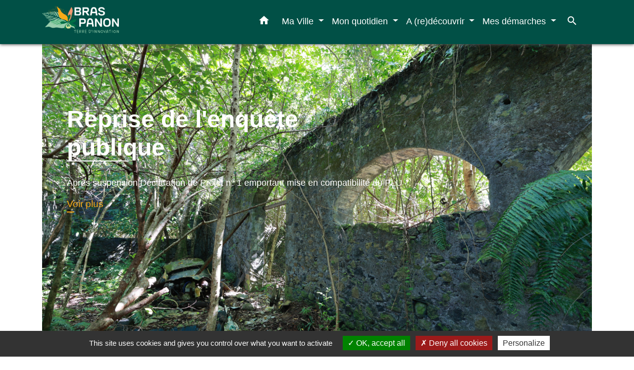

--- FILE ---
content_type: text/html; charset=UTF-8
request_url: https://www.braspanon.re/avis-dappel-a-la-concurrence-location-kioskeco/
body_size: 22592
content:
<!DOCTYPE html>
<html lang="fr" xmlns:ff4j="http://www.w3.org/1999/xhtml" xmlns:esi="http://www.edge-delivery.org/esi/1.0">
    <head>
        <title>
                Ville de Bras-Panon - Bienvenue sur le site officiel de la Mairie de Bras-Panon.        </title>

        <script src="/lib/tarteaucitron/tarteaucitron.js"></script>
        <script>
            var tarteaucitronExpireInDay = true, tarteaucitronForceExpire = 183;

            tarteaucitron.init({
                "privacyUrl": "", /* Privacy policy url */

                "hashtag": "#tarteaucitron", /* Open the panel with this hashtag */
                "cookieName": "tarteaucitron", /* Cookie name */

                "orientation": "bottom", /* Banner position (top - bottom) */

                "showAlertSmall": false, /* Show the small banner on bottom right */
                "cookieslist": true, /* Show the cookie list */

                "showIcon": false, /* Show cookie icon to manage cookies */
                // "iconSrc": "", /* Optionnal: URL or base64 encoded image */
                "iconPosition": "BottomRight", /* Position of the icon between BottomRight, BottomLeft, TopRight and TopLeft */

                "adblocker": false, /* Show a Warning if an adblocker is detected */

                "DenyAllCta": true, /* Show the deny all button */
                "AcceptAllCta": true, /* Show the accept all button when highPrivacy on */
                "highPrivacy": true, /* HIGHLY RECOMMANDED Disable auto consent */

                "handleBrowserDNTRequest": false, /* If Do Not Track == 1, disallow all */

                "removeCredit": false, /* Remove credit link */
                "moreInfoLink": true, /* Show more info link */
                "useExternalCss": false, /* If false, the tarteaucitron.css file will be loaded */

                //"cookieDomain": ".my-multisite-domaine.fr", /* Shared cookie for subdomain website */

                "readmoreLink": "", /* Change the default readmore link pointing to tarteaucitron.io */

                "mandatory": true, /* Show a message about mandatory cookies */

                "listCookieByService": false, /* Show a message about list cookie by service */

            });
        </script>

                    

    <meta name="Description" content="Bienvenue sur le site de Bras-Panon. Retrouvez toutes les informations clés : actualités locales, événements, démarches administratives, services municipaux et vie associative.">
    <meta name="Keywords" content="Bras-Panon ,Bras Panon,Mairie,commune,ville">
    <meta name="viewport" content="width=device-width, initial-scale=1, shrink-to-fit=no">
    <meta charset="UTF-8">
                        <script type="text/javascript">
                tarteaucitron.user.gtagUa = 'G-WH5YNGC6NX';
                tarteaucitron.user.gtagMore = function () { /* add here your optionnal gtag() */
                };
                (tarteaucitron.job = tarteaucitron.job || []).push('gtag');
            </script>
                
        
    





                                                <link rel="apple-touch-icon" href="https://static.neopse.com/thumbs/p/5022/site/86/5d/a9/865da96e498ade8bb226021633ae49b07ab8561b.png?v=v1">
                    <link rel="icon" href="https://static.neopse.com/thumbs/p/5022/site/86/5d/a9/865da96e498ade8bb226021633ae49b07ab8561b.png?v=v1">
                
                <link href="https://fonts.googleapis.com/css?family=Montserrat:400,500,600,700|Material+Icons" rel="stylesheet">

                <link href='/dist/owlcarousel/css/owl.carousel.min.css' rel='stylesheet' type='text/css'>
                <link href='/dist/owlcarousel/css/owl.theme.default.min.css' rel='stylesheet' type='text/css'>
                <link href='/dist/slick/slick.css' rel='stylesheet' type='text/css'>
                <link href='/dist/slick/slick-theme.css' rel='stylesheet' type='text/css'>
                <link href='/dist/scrollbar/jquery.scrollbar.css' rel='stylesheet' type='text/css'>
                <link href='/dist/fullcalendar/fullcalendar.min.css' rel='stylesheet' type='text/css'>
                <link rel="stylesheet"
                      href="https://cdnjs.cloudflare.com/ajax/libs/bootstrap-select/1.13.2/css/bootstrap-select.min.css">
                <link href="/tpl/1/css/style.css" rel="stylesheet" type='text/css'>
                <link rel="stylesheet"
                      href="https://cdnjs.cloudflare.com/ajax/libs/bootstrap-multiselect/0.9.13/css/bootstrap-multiselect.css"/>

                <link href="/lib/splide-4.0.1/css/splide.min.css" rel="stylesheet" type="text/css"/>
                <link href="/lib/splide-4.0.1/css/splide-custom.css" rel="stylesheet" type="text/css"/>
                                    <style class="notranslate" title="customCss" type="text/css"
                           rel="stylesheet">.bg_bloc { background-color: rgba(255,255,255,0) !important; } .table td, .table, .table thead th { border-color: rgba(255,255,255,0) !important; } .bg_bloc .dropdown-toggle, .bg_bloc .dropdown-menu {background-color: rgba(255,255,255,0) !important;border-color: rgba(255,255,255,0) !important;} .fc-unthemed th, .fc-unthemed td, .fc-unthemed thead, .fc-unthemed tbody, .fc-unthemed .fc-divider,  .fc-unthemed .fc-row, .fc-unthemed .fc-content, .fc-unthemed .fc-popover, .fc-unthemed .fc-list-view,  .fc-unthemed .fc-list-heading td{border-color: rgba(255,255,255,0) !important;} .fc-unthemed thead.fc-head, .fc-unthemed .fc-popover .fc-header{ background-color: rgba(255,255,255,0) !important; } .fc-unthemed td.fc-today{background: rgba(255,255,255,0) !important;} .cookies .btn{ color: rgba(255,255,255,0) !important; }body { background-color: #FFFFFF; }.bg_wrapper { background-color: #FFFFFF !important; }.c_btn, .c_btn:hover, .c_btn:focus, .c_btn:active { color: #FFFFFF; } .c_btn:before { background-color: #FFFFFF !important; } .owl-theme .owl-dots .owl-dot.active span, .owl-theme .owl-dots .owl-dot:hover span, .carousel-indicators .active {background: #FFFFFF;opacity: 1;} .carousel-indicators li, .owl-theme .owl-dots .owl-dot span{background-color: #FFFFFF;opacity: 0.5;} .fc-event{ color: #FFFFFF !important;}.text_bloc {color:#000000 !important;} .text_bloc .title:before {background-color:#000000!important;} .bg_bloc .c_text {color:#000000 !important;} .bg_bloc .dropdown-toggle, .bg_bloc .dropdown-menu, .bg_bloc.bootstrap-select .dropdown-toggle::after {color:#000000 !important;} .fc-unthemed thead.fc-head{ color: #000000 !important; } .fc-unthemed td.fc-today{color: #000000 !important;} .cookies .btn{ background-color: #000000 !important; }body, .title, .lead, .heading { font-family: Tahoma, Geneva, sans-serif !important; }.footer.bg { background-color: rgb(10,87,68); }.footer.bg { background-image: url(https://static.neopse.com/medias/p/5022/site/68/8a/12/688a12007f73e4e3cd20f85c254ae5d5866eb384.png?v=v1); background-position: center; background-repeat: repeat; }nav.navbar.bg { background-color: #015046; }nav.navbar.bg { background-image: url(https://static.neopse.com/medias/p/5022/site/08/e6/f7/08e6f71472d34e862a9adef9cb6a1c5728ee879b.png?v=v1); background-position: center; background-repeat: repeat; }body, .c_text, .container, .carousel-caption .title, .dropdown-item.c_text, .newsletter .requirements { color: #000000; } .slick-prev:before, .slick-next:before { color: #000000; } .c_text.navbar-toggler{ border-color: #000000 !important; } .title:before{ background-color: #000000 !important; } .intern-page .en-tete{ border-left-color: #000000;} .bootstrap-select .dropdown-menu li a{color: #000000;} .bootstrap-select .dropdown-toggle::after{color: #000000;} .fc-button{color: #000000 !important;}.footer .c_btn, .footer .c_btn:hover, .footer .c_btn:focus, .footer .c_btn:active { color: #F8AA17; } .footer .c_btn:before { background-color: #F8AA17 !important; }nav.navbar.bg .ov { background-color: rgb(1,80,70); }nav.navbar .c_btn, nav.navbar .c_btn:hover, nav.navbar .c_btn:focus, nav.navbar .c_btn:active { color: #FFFFFF; }nav.navbar .dropdown-menu { background-color: rgba(10,87,68,0.95); }.footer .c_text { color: #FFFFFF; }nav.navbar .c_text { color: #FFFFFF; }nav.navbar .h_text:hover { color: #FFFFFF; }.footer .c_title { color: #FFFFFF; } .footer .c_title:before { background-color: #FFFFFF !important; }.breadcrumb.bg { background-color: #58B67E; }.breadcrumb.bg { background-image: url(https://static.neopse.com/medias/p/5022/site/cb/26/30/cb2630d86e6b4fc521886984b1d0f27438a99194.png?v=v1); background-position: center; background-repeat: repeat; }nav.navbar .dropdown-menu .c_text { color: #FFFFFF; }nav.navbar .dropdown-menu .h_text:hover { color: #FFFFFF; }nav.navbar .h_text:hover { background-color: #9acfae; }body .bg_btn { background-color: #F8AA17; } body .bg_btn:hover, body .bg_btn:active, body .bg_btn:focus { background-color: #F8AA17; } .fc-event{ background-color: #F8AA17 !important; border-color: #F8AA17 !important; }#w_headline { background-color: #FFFFFF; }.breadcrumb.bg .ov { background-color: rgba(88,182,126,0.6); }#w_13xn836ea .bg { background-color: #FFFFFF; }#w_13xn836ea .bg { background-image: url(https://static.neopse.com/medias/p/5022/site/3d/5d/5d/3d5d5da13633889cec12fbd56b961d07cfbb8b84.png?v=v1); background-position: center; background-repeat: repeat; }#w_3oqxsyzbp .bg { background-color: rgba(255,255,255,0); }#w_3sj6zbv43 .bg:before { background-color: #9acfae; }#w_3sj6zbv43 .bg:before { background-image: url(undefined); background-position: center; background-repeat: repeat; }#w_6jhiffjha .bg { background-color: #F8AA17; }#w_a9y8uh4er .bg { background-color: #FFFFFF; }#w_ehicsxvli .bg { background-color: #FFFFFF; }#w_ehicsxvli .bg { background-image: url(https://static.neopse.com/medias/p/5022/site/77/f9/69/77f969bf06ac68f01af6479f55facc6a6d285185.png?v=v1); background-position: center; background-repeat: repeat; }#w_headline .c_btn, #w_headline .c_btn:hover, #w_headline .c_btn:focus, #w_headline .c_btn:active { color: #F8AA17; } #w_headline .c_btn:before { background-color: #F8AA17 !important; } #w_headline .owl-theme .owl-dots .owl-dot.active span,#w_headline .owl-theme .owl-dots .owl-dot:hover span, #w_headline .carousel-indicators .active {background: #F8AA17;opacity: 1;} #w_headline .carousel-indicators li, #w_headline .owl-theme .owl-dots .owl-dot span{background-color: #F8AA17;opacity: 0.5;}#w_jx54fjc77 .bg { background-color: rgba(218,228,148,0.9); }#w_jx54fjc77 .bg { background-image: url(https://static.neopse.com/medias/p/5022/site/fb/2d/e7/fb2de7f19634e116eb3d6f9a8e1a373f053064b1.jpg?v=v1); background-position: center; background-repeat: repeat; }#w_nog5vxges .bg:before { background-color: #DAE494; }#w_osycjs90e .bg { background-color: #FFFFFF; }#w_tfao89tb8 .bg { background-color: #FFFFFF; }#w_tfao89tb8 .bg { background-image: url(https://static.neopse.com/medias/p/5022/site/e9/70/29/e97029974f5d07d6344582e0122dbb9960d86a25.png?v=v1); background-position: center; background-repeat: repeat; }#w_u850vum1o .bg:before { background-color: #FFFFFF; }#w_vdfnsjia5 .bg { background-color: #FFFFFF; }#w_wo0olch1o .bg { background-color: #FFFFFF; }#w_xxhrniq2f .bg { background-color: #F8AA17; }#w_xy46u3v60 .bg { background-color: #FFFFFF; }#w_y54gclwu1 .bg:before { background-color: #DAE494; }#w_z2maw4rc3 .bg { background-color: rgba(39,53,72,0.8); }.breadcrumb.bg .c_text { color: #0A5744; }nav.navbar .bg_btn, nav.navbar .bg_btn:hover, nav.navbar .bg_btn:active, nav.navbar .bg_btn:focus{ background-color: #015046; }nav.navbar .dropdown-menu .h_text:hover { background-color: #9acfae; }#w_13xn836ea .bg .ov { background-color: rgba(255,255,255,0.65); }#w_13xn836ea .c_btn, #w_13xn836ea .c_btn:hover, #w_13xn836ea .c_btn:focus, #w_13xn836ea .c_btn:active { color: #273548; } #w_13xn836ea .c_btn.dark:before { background-color: #273548 !important; } #w_13xn836ea .owl-theme .owl-dots .owl-dot.active span, #w_13xn836ea .owl-theme .owl-dots .owl-dot:hover span {background: #273548;opacity: 1;} #w_13xn836ea .carousel-indicators li, #w_13xn836ea .owl-theme .owl-dots .owl-dot span{background-color: #273548;opacity: 0.5;}#w_3oqxsyzbp .c_btn, #w_3oqxsyzbp .c_btn:hover, #w_3oqxsyzbp .c_btn:focus, #w_3oqxsyzbp .c_btn:active, #w_3oqxsyzbp .carousel-control-prev i, #w_3oqxsyzbp .carousel-control-next i { color: #015046; } #w_3oqxsyzbp .c_btn:before { background-color: #015046 !important; }#w_6jhiffjha .c_btn, #w_6jhiffjha .c_btn:hover, #w_6jhiffjha .c_btn:focus, #w_6jhiffjha .c_btn:active, #w_6jhiffjha .carousel-control-prev i, #w_6jhiffjha .carousel-control-next i { color: #FFFFFF; } #w_6jhiffjha .c_btn:before { background-color: #FFFFFF !important; }#w_a9y8uh4er .c_btn, #w_a9y8uh4er .c_btn:hover, #w_a9y8uh4er .c_btn:focus, #w_a9y8uh4er .c_btn:active { color: #F8AA17; } #w_a9y8uh4er .c_btn.dark:before { background-color: #F8AA17 !important; } #w_a9y8uh4er .owl-theme .owl-dots .owl-dot.active span, #w_a9y8uh4er .owl-theme .owl-dots .owl-dot:hover span {background: #F8AA17;opacity: 1;} #w_a9y8uh4er .carousel-indicators li, #w_a9y8uh4er .owl-theme .owl-dots .owl-dot span{background-color: #F8AA17;opacity: 0.5;}#w_ehicsxvli .c_btn, #w_ehicsxvli .c_btn:hover, #w_ehicsxvli .c_btn:focus, #w_ehicsxvli .c_btn:active, #w_ehicsxvli .card-icon-date .day { color: #273548; border-color: #273548; } #w_ehicsxvli .c_btn:before, #w_ehicsxvli .owl-theme .owl-dots .owl-dot.active span, #w_ehicsxvli .owl-theme .owl-dots .owl-dot:hover span, #w_ehicsxvli .slick-dots .slick-active button:before, #w_ehicsxvli .card-icon-date .month {background-color: #273548 !important;opacity: 1;} #w_ehicsxvli .carousel-indicators li, #w_ehicsxvli .owl-theme .owl-dots .owl-dot span, #w_ehicsxvli .slick-dots li button:before {background-color: #273548; opacity: 0.5;}#w_headline .c_text { color: #FFFFFF; } #w_headline .title.c_text:before { background-color: #FFFFFF !important; }#w_jx54fjc77 .c_btn, #w_jx54fjc77 .c_btn:hover, #w_jx54fjc77 .c_btn:focus, #w_jx54fjc77 .c_btn:active, #w_jx54fjc77 .card-icon-date .day { color: #F8AA17; border-color: #F8AA17; } #w_jx54fjc77 .c_btn:before, #w_jx54fjc77 .owl-theme .owl-dots .owl-dot.active span, #w_jx54fjc77 .owl-theme .owl-dots .owl-dot:hover span, #w_jx54fjc77 .slick-dots .slick-active button:before, #w_jx54fjc77 .card-icon-date .month {background-color: #F8AA17 !important;opacity: 1;} #w_jx54fjc77 .carousel-indicators li, #w_jx54fjc77 .owl-theme .owl-dots .owl-dot span, #w_jx54fjc77 .slick-dots li button:before {background-color: #F8AA17; opacity: 0.5;}#w_nog5vxges .c_btn, #w_nog5vxges .c_btn:hover, #w_nog5vxges .c_btn:focus, #w_nog5vxges .c_btn:active { color: #F39870; } #w_nog5vxges .c_btn:before { background-color: #F39870 !important; }#w_osycjs90e .c_btn, #w_osycjs90e .c_btn:hover, #w_osycjs90e .c_btn:focus, #w_osycjs90e .c_btn:active { color: #015046; } #w_osycjs90e .c_btn.dark:before { background-color: #015046 !important; } #w_osycjs90e .owl-theme .owl-dots .owl-dot.active span, #w_osycjs90e .owl-theme .owl-dots .owl-dot:hover span {background: #015046;opacity: 1;} #w_osycjs90e .carousel-indicators li, #w_osycjs90e .owl-theme .owl-dots .owl-dot span{background-color: #015046;opacity: 0.5;}#w_tfao89tb8 .bg .ov { background-color: rgba(88,182,126,0.65); }#w_tfao89tb8 .c_btn, #w_tfao89tb8 .c_btn:hover, #w_tfao89tb8 .c_btn:focus, #w_tfao89tb8 .c_btn:active, #w_tfao89tb8 .carousel-control-prev i, #w_tfao89tb8 .carousel-control-next i { color: #273548; } #w_tfao89tb8 .c_btn:before { background-color: #273548 !important; }#w_vdfnsjia5 .owl-theme .owl-dots .owl-dot.active span, #w_vdfnsjia5 .owl-theme .owl-dots .owl-dot:hover span { background-color: #015046;opacity: 1;} #w_vdfnsjia5 .carousel-indicators li, #w_vdfnsjia5 .owl-theme .owl-dots .owl-dot span{background-color: #015046;opacity: 0.5;} #w_vdfnsjia5 .c_btn:before { background-color: #015046 !important; }#w_xxhrniq2f .c_btn, #w_xxhrniq2f .c_btn:hover, #w_xxhrniq2f .c_btn:focus, #w_xxhrniq2f .c_btn:active { color: #FFFFFF; } #w_xxhrniq2f .c_btn:before { background-color: #FFFFFF; }#w_xy46u3v60 .c_btn, #w_xy46u3v60 .c_btn:hover, #w_xy46u3v60 .c_btn:focus, #w_xy46u3v60 .c_btn:active, #w_xy46u3v60 .carousel-control-prev i, #w_xy46u3v60 .carousel-control-next i { color: #015046; } #w_xy46u3v60 .c_btn:before { background-color: #015046 !important; }#w_z2maw4rc3 .c_btn, #w_z2maw4rc3 .c_btn:hover, #w_z2maw4rc3 .c_btn:focus, #w_z2maw4rc3 .c_btn:active { color: #FFFFFF; } #w_z2maw4rc3 .c_btn:before { background-color: #FFFFFF; }.breadcrumb.bg .c_title { color: #FFFFFF; } .breadcrumb.bg .c_title:before { background-color: #FFFFFF !important; }#w_13xn836ea .c_text { color: #273548; }#w_3oqxsyzbp .c_text { color: #000000; }#w_3sj6zbv43 .c_text { color: #FFFFFF; } #w_3sj6zbv43 .c_text:before { background-color: #FFFFFF; }#w_6jhiffjha .c_text { color: #000000; }#w_a9y8uh4er .c_text { color: #000000; }#w_ehicsxvli .c_text { color: #FFFFFF; }#w_jx54fjc77 .c_text { color: #000000; }#w_osycjs90e .c_text { color: #000000; }#w_tfao89tb8 .c_text { color: #273548; }#w_u850vum1o .c_text { color: #FFFFFF; } #w_u850vum1o .c_text:before { background-color: #FFFFFF; }#w_wo0olch1o .c_text { color: #000000; }#w_xxhrniq2f .c_text, #w_xxhrniq2f .requirements { color: #000000; }#w_xy46u3v60 .c_text { color: #000000; }#w_y54gclwu1 .c_text { color: #FFFFFF; } #w_y54gclwu1 .c_text:before { background-color: #FFFFFF; }#w_z2maw4rc3 .c_text, #w_z2maw4rc3 .requirements { color: #FFFFFF; }#w_13xn836ea .c_title { color: #273548 !important; } #w_13xn836ea .c_title.dark:before { background-color: #273548 !important; }#w_3oqxsyzbp .c_title { color: #F8AA17; } #w_3oqxsyzbp .c_title:before { background-color: #F8AA17 !important; }#w_3sj6zbv43 .c_title { color: #FFFFFF; } #w_3sj6zbv43 .c_title:before { background-color: #FFFFFF !important; }#w_6jhiffjha .c_title { color: #000000; } #w_6jhiffjha .c_title:before { background-color: #000000 !important; }#w_a9y8uh4er .c_title { color: #273548 !important; } #w_a9y8uh4er .c_title.dark:before { background-color: #273548 !important; }#w_ehicsxvli .c_title { color: #273548; } #w_ehicsxvli .c_title:before { background-color: #273548 !important; }#w_jx54fjc77 .c_title { color: #FFFFFF; } #w_jx54fjc77 .c_title:before { background-color: #FFFFFF !important; }#w_nog5vxges .c_title { color: #FFFFFF; } #w_nog5vxges .c_title:before { background-color: #FFFFFF !important; }#w_osycjs90e .c_title { color: #015046 !important; } #w_osycjs90e .c_title.dark:before { background-color: #015046 !important; }#w_tfao89tb8 .c_title { color: #000000; } #w_tfao89tb8 .c_title:before { background-color: #000000 !important; }#w_u850vum1o .c_title { color: #FFFFFF; } #w_u850vum1o .c_title:before { background-color: #FFFFFF !important; }#w_vdfnsjia5 .c_title { color: #015046; } #w_vdfnsjia5 .c_title:before { background-color: #015046 !important; }#w_wo0olch1o .c_title { color: #273548; } #w_wo0olch1o .c_title:before { background-color: #273548 !important; }#w_xxhrniq2f .c_title { color: #000000; } #w_xxhrniq2f .c_title:before { background-color: #000000 !important; }#w_xy46u3v60 .c_title { color: #015046; } #w_xy46u3v60 .c_title:before { background-color: #015046 !important; }#w_y54gclwu1 .c_title { color: #FFFFFF; } #w_y54gclwu1 .c_title:before { background-color: #FFFFFF !important; }#w_z2maw4rc3 .c_title { color: #FFFFFF; } #w_z2maw4rc3 .c_title:before { background-color: #FFFFFF !important; }#w_3oqxsyzbp .c_title { display: none; }#w_tfao89tb8 .c_title { display: none; }#w_u850vum1o .c_title { display: none; }#w_xy46u3v60 .c_title { display: none; }#w_xxhrniq2f .bg_btn { background-color: #000000; }#w_z2maw4rc3 .bg_btn { background-color: #000000; }#w_3sj6zbv43 .card { background-color: #015046; }#w_ehicsxvli .bg_text { background-color: rgba(10,87,68,0.85); }#w_jx54fjc77 .bg_text { background-color: #FFFFFF; }#w_u850vum1o .card { background-color: #015046; }#w_y54gclwu1 .card { background-color: #F8AA17; }#w_headline .c_text_responsive { color: #000000; } #w_headline .title.c_text_responsive:before { background-color: #000000 !important; }</style>
                            
                            <meta property="og:url" content="http://www.braspanon.re/avis-dappel-a-la-concurrence-location-kioskeco/">
                <meta property="og:type" content="website">
                <meta property="og:title" content="Ville de Bras-Panon">
                <meta property="og:description" content="Bienvenue sur le site de Bras-Panon. Retrouvez toutes les informations clés : actualités locales, événements, démarches administratives, services municipaux et vie associative.">
                    
        <script src="/js/vendor/jquery-3.2.1.min.js"></script>
        <script>tarteaucitron.user.matomoHost = '//matomo.neopse.com/';</script>
    </head>
    <body>

        <header role="banner"><!-- Top navbar -->
<nav role="navigation" class="navbar fixed-top navbar-expand-lg bg">
    <div class="ov"></div>
    <div class="container">
        <a class="navbar-brand c_text" aria-label="Accueil" href="/fr/">
                            <h1 class="img">
                    <picture>
                        <source media="(max-width: 991.98px)" srcset="https://static.neopse.com/medias/p/5022/site/f8/f8/ea/f8f8eaf34e36ed3cd5b6424c2e8215fe5a383c2b.png">
                        <img role="img" src="https://static.neopse.com/medias/p/5022/site/f8/f8/ea/f8f8eaf34e36ed3cd5b6424c2e8215fe5a383c2b.png" alt="Logo Ville de Bras-Panon" loading="eager">
                    </picture>
                    <span>Ville de Bras-Panon</span>
                </h1>
                    </a>
        <button class="navbar-toggler c_text h_text" type="button" data-toggle="collapse"
                data-target="#navbarNavDropdown"
                aria-controls="navbarNavDropdown" aria-expanded="false" aria-label="Toggle navigation" style="z-index: 100;">
            <span class="navbar-toggler-icon">
                <i class="material-icons notranslate">menu</i>
            </span>
        </button>
        <div class="collapse navbar-collapse" id="navbarNavDropdown">
            <ul class="navbar-nav ml-auto">
                <li class="nav-item dropdown">
                    <a class="nav-link c_text h_text px-3" href="/" role="button">
                        <i class="material-icons">home</i>
                    </a>
                </li>
                                    

                                                            <li class="nav-item dropdown">
                            <a class="nav-link c_text h_text dropdown-toggle" href="#" id="menuDropdown1" role="button"
                               data-toggle="dropdown" aria-haspopup="true" aria-expanded="false">
                                Ma Ville
                            </a>
                            <div class="dropdown-menu container bg_text" aria-labelledby="menuDropdown1">
                                
                                <div class="container mega-dropdown-menu">
                                    <div class="divider">
                                                                                                                        
                                                                                    <a class="dropdown-item c_text h_text bg_h_text" role="menuitem"
                                               href="/fr/rb/2319228/le-conseil-municipal-1">
                                                Le Conseil Municipal
                                            </a>
                                        
                                        
                                        
                                                                                                                                                                
                                        
                                                                                    <a class="dropdown-item c_text h_text bg_h_text" role="menuitem"
                                               href="/fr/rp/2513903/les-deliberations-1">
                                                Les délibérations
                                            </a>
                                        
                                        
                                                                                                                                                                
                                                                                    <a class="dropdown-item c_text h_text bg_h_text" role="menuitem"
                                               href="/fr/rb/2268138/actes-administratifs-22">
                                                Actes administratifs
                                            </a>
                                        
                                        
                                        
                                                                                                                                                                
                                                                                    <a class="dropdown-item c_text h_text bg_h_text" role="menuitem"
                                               href="/fr/rb/2177983/nos-publications-1">
                                                Nos publications
                                            </a>
                                        
                                        
                                        
                                                                                                                    </div>
                                </div>
                            </div>
                        </li>
                    

                                                            <li class="nav-item dropdown">
                            <a class="nav-link c_text h_text dropdown-toggle" href="#" id="menuDropdown2" role="button"
                               data-toggle="dropdown" aria-haspopup="true" aria-expanded="false">
                                Mon quotidien
                            </a>
                            <div class="dropdown-menu container bg_text" aria-labelledby="menuDropdown2">
                                
                                <div class="container mega-dropdown-menu">
                                    <div class="divider">
                                                                                                                        
                                                                                    <a class="dropdown-item c_text h_text bg_h_text" role="menuitem"
                                               href="/fr/rb/2178503/enfance-famille-1">
                                                Enfance Famille
                                            </a>
                                        
                                        
                                        
                                                                                                                                                                
                                                                                    <a class="dropdown-item c_text h_text bg_h_text" role="menuitem"
                                               href="/fr/rb/2344890/jeunesse-79">
                                                Jeunesse
                                            </a>
                                        
                                        
                                        
                                                                                                                                                                
                                                                                    <a class="dropdown-item c_text h_text bg_h_text" role="menuitem"
                                               href="/fr/rb/2102323/urbanisme-526">
                                                Urbanisme
                                            </a>
                                        
                                        
                                        
                                                                                                                    </div>
                                </div>
                            </div>
                        </li>
                    

                                                            <li class="nav-item dropdown">
                            <a class="nav-link c_text h_text dropdown-toggle" href="#" id="menuDropdown3" role="button"
                               data-toggle="dropdown" aria-haspopup="true" aria-expanded="false">
                                A (re)découvrir
                            </a>
                            <div class="dropdown-menu container bg_text" aria-labelledby="menuDropdown3">
                                
                                <div class="container mega-dropdown-menu">
                                    <div class="divider">
                                                                                                                        
                                        
                                                                                    <a class="dropdown-item c_text h_text bg_h_text" role="menuitem"
                                               href="/fr/ev/2512733/agenda-1634">
                                                Agenda
                                            </a>
                                        
                                        
                                                                                                                                                                
                                                                                    <a class="dropdown-item c_text h_text bg_h_text" role="menuitem"
                                               href="/fr/rb/2106223/route-de-la-vanille-et-des-orchidees">
                                                Route de la Vanille et des orchidées
                                            </a>
                                        
                                        
                                        
                                                                                                                                                                
                                                                                    <a class="dropdown-item c_text h_text bg_h_text" role="menuitem"
                                               href="/fr/rb/2178022/la-foire-agricole-de-bras-panon">
                                                La Foire Agricole de Bras-Panon
                                            </a>
                                        
                                        
                                        
                                                                                                                                                                
                                        
                                                                                    <a class="dropdown-item c_text h_text bg_h_text" role="menuitem"
                                               href="/fr/as/2513786/annuaire-des-associations-657">
                                                Annuaire des associations
                                            </a>
                                        
                                        
                                                                                                                                                                
                                        
                                                                                    <a class="dropdown-item c_text h_text bg_h_text" role="menuitem"
                                               href="/fr/bu/2513825/annuaire-des-professionnels-364">
                                                Annuaire des professionnels
                                            </a>
                                        
                                        
                                                                                                                    </div>
                                </div>
                            </div>
                        </li>
                    

                                                            <li class="nav-item dropdown">
                            <a class="nav-link c_text h_text dropdown-toggle" href="#" id="menuDropdown4" role="button"
                               data-toggle="dropdown" aria-haspopup="true" aria-expanded="false">
                                Mes démarches
                            </a>
                            <div class="dropdown-menu container bg_text" aria-labelledby="menuDropdown4">
                                
                                <div class="container mega-dropdown-menu">
                                    <div class="divider">
                                                                                                                        
                                                                                    <a class="dropdown-item c_text h_text bg_h_text" role="menuitem"
                                               href="/fr/rb/2341770/carte-nationale-didentite-et-passeport-15">
                                                Carte nationale d&#039;identité et passeport
                                            </a>
                                        
                                        
                                        
                                                                                                                                                                
                                                                                    <a class="dropdown-item c_text h_text bg_h_text" role="menuitem"
                                               href="/fr/rb/2102349/espace-citoyen-3">
                                                Espace Citoyen
                                            </a>
                                        
                                        
                                        
                                                                                                                                                                
                                                                                    <a class="dropdown-item c_text h_text bg_h_text" role="menuitem"
                                               href="/fr/rb/2321724/associations-41">
                                                Associations
                                            </a>
                                        
                                        
                                        
                                                                                                                                                                
                                                                                    <a class="dropdown-item c_text h_text bg_h_text" role="menuitem"
                                               href="/fr/rb/2131118/marches-publics-139">
                                                Marchés publics
                                            </a>
                                        
                                        
                                        
                                                                                                                                                                
                                                                                    <a class="dropdown-item c_text h_text bg_h_text" role="menuitem"
                                               href="/fr/rb/2323700/nous-contacter-47">
                                                Nous contacter
                                            </a>
                                        
                                        
                                        
                                                                                                                    </div>
                                </div>
                            </div>
                        </li>
                    

                                    

                
                                    <li class="nav-item">
                        <a href="#search-form-collapse" role="button" class="search-button btn c_text h_text" data-toggle="collapse"
                           data-target="#search-form-collapse" aria-expanded="false">
                            <i class="material-icons">search</i>
                        </a>
                    </li>
                    <form action="/fr/search" class="form-inline nav-link c_text" method="post">
                        <div class="toggled row collapse" id="search-form-collapse">
                            <input id="search-form" class="form-control col-lg-8 col-8" type="search" placeholder="Recherche"
                                   aria-label="Search" name="keywords">
                            <button type="submit" class="form-control col-lg-4 col-4 bg_btn c_btn"><i class="material-icons notranslate">search</i></button>
                        </div>
                    </form>
                
                
            </ul>
        </div>
    </div>
</nav>
</header>

        <main role="main">
                <div class="main home">

        <div id="w_headline">
            <!-- A la une - slider -->
<header class="container slider">
    <div id="carouselIndicators" class="carousel slide" data-ride="carousel">
        <!-- Bullet navigation -->
        <ol class="carousel-indicators">
                        <li data-target="#carouselIndicators" data-slide-to="0" class="active"></li>
                        <li data-target="#carouselIndicators" data-slide-to="1"></li>
                        <li data-target="#carouselIndicators" data-slide-to="2"></li>
                        <li data-target="#carouselIndicators" data-slide-to="3"></li>
                        <li data-target="#carouselIndicators" data-slide-to="4"></li>
                    </ol>

        <div class="carousel-inner">
                            <div class="carousel-item overlay active">
                    <img role="img" class="d-block w-100" src="https://static.neopse.com/thumbs/p/5022/site/40/34/71/403471fca64428420238826fd7871f43abb52949.png?v=v1" alt="Reprise de l&#039;enquête publique"/>
                    <div class="carousel-caption">
                        <h1 class="title c_text">
                            <a href="/fr/nw/2512694/2729820/reprise-de-lenquete-publique-plu-1" class="c_text">
                                Reprise de l&#039;enquête publique
                            </a>
                        </h1>
                                                    <p class="lead c_text">
                                <a href="/fr/nw/2512694/2729820/reprise-de-lenquete-publique-plu-1" class="c_text">
                                    Après suspension Déclaration de Projet n° 1  emportant mise en compatibilité du PLU
                                </a>
                            </p>
                                                <a href="/fr/nw/2512694/2729820/reprise-de-lenquete-publique-plu-1" class="btn-line light c_btn">
                            Voir plus
                        </a>
                    </div>
                </div>
                            <div class="carousel-item overlay">
                    <img role="img" class="d-block w-100" src="https://static.neopse.com/thumbs/p/5022/site/02/13/2e/02132eb861e310288e4cb0d49d4507a7a1490562.png?v=v1" alt="Inscriptions scolaires 2026/2027"/>
                    <div class="carousel-caption">
                        <h1 class="title c_text">
                            <a href="/fr/nw/2512694/2712335/inscriptions-scolaires-2026-2027" class="c_text">
                                Inscriptions scolaires 2026/2027
                            </a>
                        </h1>
                                                    <p class="lead c_text">
                                <a href="/fr/nw/2512694/2712335/inscriptions-scolaires-2026-2027" class="c_text">
                                    Ouverture des inscriptions le lundi 12 janvier 2026 : préparez la rentrée de vos marmailles !
                                </a>
                            </p>
                                                <a href="/fr/nw/2512694/2712335/inscriptions-scolaires-2026-2027" class="btn-line light c_btn">
                            Voir plus
                        </a>
                    </div>
                </div>
                            <div class="carousel-item overlay">
                    <img role="img" class="d-block w-100" src="https://static.neopse.com/thumbs/p/5022/site/12/92/3d/12923de2e997023045b887b70a4445d0c438796c.png?v=v1" alt="Foire Agricole 2026"/>
                    <div class="carousel-caption">
                        <h1 class="title c_text">
                            <a href="/fr/nw/2512694/2682630/appel-a-candidatures-foire-agricole-2026" class="c_text">
                                Foire Agricole 2026
                            </a>
                        </h1>
                                                    <p class="lead c_text">
                                <a href="/fr/nw/2512694/2682630/appel-a-candidatures-foire-agricole-2026" class="c_text">
                                    La Ville lance un appel à candidatures pour la Foire Agricole 2026 qui se déroulera du 8 au 17 mai.
                                </a>
                            </p>
                                                <a href="/fr/nw/2512694/2682630/appel-a-candidatures-foire-agricole-2026" class="btn-line light c_btn">
                            Voir plus
                        </a>
                    </div>
                </div>
                            <div class="carousel-item overlay">
                    <img role="img" class="d-block w-100" src="https://static.neopse.com/thumbs/p/5022/site/3d/0b/62/3d0b62fe52f5b5ba2a0ca5a6882bdff6eec1b44d.png?v=v1" alt="Deviens la prochaine Miss Bras-Panon !"/>
                    <div class="carousel-caption">
                        <h1 class="title c_text">
                            <a href="/fr/nw/2512694/2703820/appel-a-candidature-miss-bras-panon-2026" class="c_text">
                                Deviens la prochaine Miss Bras-Panon !
                            </a>
                        </h1>
                                                    <p class="lead c_text">
                                <a href="/fr/nw/2512694/2703820/appel-a-candidature-miss-bras-panon-2026" class="c_text">
                                    Candidate dès maintenant
                                </a>
                            </p>
                                                <a href="/fr/nw/2512694/2703820/appel-a-candidature-miss-bras-panon-2026" class="btn-line light c_btn">
                            Voir plus
                        </a>
                    </div>
                </div>
                            <div class="carousel-item overlay">
                    <img role="img" class="d-block w-100" src="https://static.neopse.com/thumbs/p/5022/site/bb/76/80/bb7680473c760baded14b3b588186e1c94a52590.png?v=v1" alt="."/>
                    <div class="carousel-caption">
                        <h1 class="title c_text">
                            <a href="/fr/nw/2512694/2699062/atelier-piscine-pour-enfants-en-situation-de-handicap-mental" class="c_text">
                                .
                            </a>
                        </h1>
                                                    <p class="lead c_text">
                                <a href="/fr/nw/2512694/2699062/atelier-piscine-pour-enfants-en-situation-de-handicap-mental" class="c_text">
                                    .
                                </a>
                            </p>
                                                <a href="/fr/nw/2512694/2699062/atelier-piscine-pour-enfants-en-situation-de-handicap-mental" class="btn-line light c_btn">
                            Voir plus
                        </a>
                    </div>
                </div>
            
        </div>
    </div>
</header>

        </div>

            <div id="w_3oqxsyzbp">
        <!-- Flash Info -->
<section class="bg flash-info">
    <div class="ov"></div>
    <div class="container">
        <div class="clearfix">
                        <a href="/fr/bn/2513123/flash-infos-939" class="btn-line light float-right c_btn">Voir tout</a>
        </div>

        <div class="slider">
            <div id="carousel--flashInfo" class="carousel slide" data-ride="carousel">
                <div class="carousel-inner">
                                                                        <div  class="carousel-item active">
                                <h3 class="card-title c_text h4">Permanence municipale du 16 au 23 janvier 2026</h3>
                                <p class="lead c_text">Suzie CELEMANI (adjointe au maire ) : 0692 64 50 30 
Nathalie SEYCHELLES  (conseillère municipale) : 0690 66 24 85</p>
                            </div>
                                                            </div>

                <div class="carousel-arrows">
                    <a class="carousel-control-prev" href="#carousel--flashInfo" role="button" data-slide="prev">
                        <i class="material-icons notranslate" aria-hidden="true">chevron_left</i>
                        <span class="sr-only">Previous</span>
                    </a>
                    <a class="carousel-control-next" href="#carousel--flashInfo" role="button" data-slide="next">
                        <i class="material-icons notranslate" aria-hidden="true">chevron_right</i>
                        <span class="sr-only">Next</span>
                    </a>
                </div>
            </div>
        </div>
    </div>
</section>
    </div>
    <div id="w_3sj6zbv43">
        <section class="bg rapid-access background-offset">
    <div class="ov"></div>
    <div class="container">
        <div class="clearfix">
                            <h2 class="title dark c_title d_title">Accès directs</h2>
                    </div>

        <div class="d-flex flex-wrap justify-content-center">
                            <div class="card" style="background-color: #1D7F55!important;" >
                    <a href="https://static.neopse.com/medias/p/5022/site/ee/de/19/eede198626bf6b4505ac09f7e9ff984b739b237e.png?v=v1" target="_blank" >
                        <div class="card-body">
                            <h3 class="card-title btn-line light c_text h6">Menus</h3>
                                                            <i class="material-icons notranslate c_text">local_dining</i>
                                                    </div>
                    </a>
                </div>
                            <div class="card" style="background-color: #1D7F55!important;" >
                    <a href="https://famille-braspanon.portail-familles.app/" target="_blank" >
                        <div class="card-body">
                            <h3 class="card-title btn-line light c_text h6">Portail famille</h3>
                                                            <i class="material-icons notranslate c_text">supervised_user_circle</i>
                                                    </div>
                    </a>
                </div>
                            <div class="card" style="background-color: #1D7F55!important;" >
                    <a href="/fr/rb/2323700/nous-contacter-47">
                        <div class="card-body">
                            <h3 class="card-title btn-line light c_text h6">Prendre RDV</h3>
                                                            <i class="material-icons notranslate c_text">perm_phone_msg</i>
                                                    </div>
                    </a>
                </div>
                            <div class="card" style="background-color: #F8AB14!important;" >
                    <a href="/fr/rb/2329238/faire-un-signalement">
                        <div class="card-body">
                            <h3 class="card-title btn-line light c_text h6">Signaler</h3>
                                                            <i class="material-icons notranslate c_text">report_problem</i>
                                                    </div>
                    </a>
                </div>
                    </div>
    </div>
</section>
    </div>
    <div id="w_osycjs90e">
        <!-- Actualités -->
<section class="bg actu">
    <div class="ov"></div>
    <div class="container">
        <div class="clearfix">
                            <h2 class="title dark c_title d_title">Actualités</h2>
                        <a href="/fr/nw/2512694/actualites-1634" class="btn-line dark float-right c_btn">Voir tout</a>
        </div>

        <div class="carousel-3 owl-carousel owl-theme">
                            <a href="/fr/nw/2512694/2729820/reprise-de-lenquete-publique-plu-1" class="card item">
                    <div class="card-button black card-button-no">
                        <img role="img" class="card-img-top img-fluid" src="https://static.neopse.com/thumbs/p/5022/site/95/0a/8f/950a8f0c4bb47cec5c817d3a07de7f20e0625c04.png?v=v1" alt="">
                    </div>
                    <div class="card-body card-body-no">
                        <h3 class="card-title c_text">Reprise de l&#039;enquête publique PLU</h3>
                        <p class="card-text c_text">Après suspension Déclaration de Projet n° 1  emportant mise en compatibilité du Plan Local d’Urbanisme</p>
                    </div>
                </a>
                            <a href="/fr/nw/2512694/2728338/gym-senior-des-60-ans" class="card item">
                    <div class="card-button black card-button-no">
                        <img role="img" class="card-img-top img-fluid" src="https://static.neopse.com/thumbs/p/5022/site/d5/b4/8d/d5b48ddfd58f8def1397e1c507afd498a4bb27d2.png?v=v1" alt="">
                    </div>
                    <div class="card-body card-body-no">
                        <h3 class="card-title c_text">Gym sénior dès 60 ans</h3>
                        <p class="card-text c_text">La Maison Sport Santé de Bras-Panon propose gratuitement des activités adaptées en petits groupes.</p>
                    </div>
                </a>
                            <a href="/fr/nw/2512694/2718159/listwar-la-renyon-demandez-le-programme-2026" class="card item">
                    <div class="card-button black card-button-no">
                        <img role="img" class="card-img-top img-fluid" src="https://static.neopse.com/thumbs/p/5022/site/23/4f/18/234f18445ce70ed69749f2f044910d13e623d236.png?v=v1" alt="">
                    </div>
                    <div class="card-body card-body-no">
                        <h3 class="card-title c_text">Listwar La Rényon : demandez le programme 2026 !</h3>
                        <p class="card-text c_text">Retrouvez le calendrier du partage de connaissances avec le professeur Prosper Eve pour le premier semestre 2026.</p>
                    </div>
                </a>
                            <a href="/fr/nw/2512694/2712335/inscriptions-scolaires-2026-2027" class="card item">
                    <div class="card-button black card-button-no">
                        <img role="img" class="card-img-top img-fluid" src="https://static.neopse.com/thumbs/p/5022/site/5b/c3/bf/5bc3bfd5803b5dee14e19417648fac76577305bd.png?v=v1" alt="">
                    </div>
                    <div class="card-body card-body-no">
                        <h3 class="card-title c_text">Inscriptions scolaires 2026/2027</h3>
                        <p class="card-text c_text">Ouverture des inscriptions le lundi 12 janvier 2026 : préparez la rentrée de vos marmailles !</p>
                    </div>
                </a>
                            <a href="/fr/nw/2512694/2715910/enquetes-de-linsee-calendrier-2026" class="card item">
                    <div class="card-button black card-button-no">
                        <img role="img" class="card-img-top img-fluid" src="https://static.neopse.com/thumbs/p/5022/site/e8/d8/68/e8d8684bbd2e6384d0209d537ce47ff3f1da8cb9.png?v=v1" alt="">
                    </div>
                    <div class="card-body card-body-no">
                        <h3 class="card-title c_text">Enquêtes de l&#039;Insee : calendrier 2026</h3>
                        <p class="card-text c_text">L’INSEE mène plusieurs enquêtes auprès des ménages panonnais.</p>
                    </div>
                </a>
                            <a href="/fr/nw/2512694/2703820/appel-a-candidature-miss-bras-panon-2026" class="card item">
                    <div class="card-button black card-button-no">
                        <img role="img" class="card-img-top img-fluid" src="https://static.neopse.com/thumbs/p/5022/site/2d/f4/f6/2df4f6bed51231a2dff72ecac9ff5ad85b5b1adc.png?v=v1" alt="">
                    </div>
                    <div class="card-body card-body-no">
                        <h3 class="card-title c_text">Appel à candidature Miss Bras-Panon 2026</h3>
                        <p class="card-text c_text">Devenez ambassadrice de la Ville en postulant ici.</p>
                    </div>
                </a>
                            <a href="/fr/nw/2512694/2705809/secheresse-alerte-renforcee" class="card item">
                    <div class="card-button black card-button-no">
                        <img role="img" class="card-img-top img-fluid" src="https://static.neopse.com/thumbs/p/5022/site/47/55/2e/47552eb0b950b59098795366d98d6e3f24b6a893.png?v=v1" alt="">
                    </div>
                    <div class="card-body card-body-no">
                        <h3 class="card-title c_text">Sécheresse : alerte renforcée</h3>
                        <p class="card-text c_text">La commune a été placée en "alerte renforcée" par le Comité sécheresse de la Préfecture. Des mesures de restriction s'appliquent.</p>
                    </div>
                </a>
                            <a href="/fr/nw/2512694/2704834/fermetures-annuelles-1" class="card item">
                    <div class="card-button black card-button-no">
                        <img role="img" class="card-img-top img-fluid" src="https://static.neopse.com/thumbs/p/5022/site/82/6c/b1/826cb14ed5c8a96fb983598d808a5f387fd877bf.png?v=v1" alt="">
                    </div>
                    <div class="card-body card-body-no">
                        <h3 class="card-title c_text">Fermetures annuelles</h3>
                        <p class="card-text c_text">À l’occasion des fêtes de fin d’année, les services suivants seront exceptionnellement fermés aux dates précisées dans le calendrier...</p>
                    </div>
                </a>
                            <a href="/fr/nw/2512694/2703560/les-seniors-montent-sur-le-trone" class="card item">
                    <div class="card-button black card-button-no">
                        <img role="img" class="card-img-top img-fluid" src="https://static.neopse.com/thumbs/p/5022/site/42/bf/e9/42bfe968beb981c4bde7ab76473566c991bc8c08.png?v=v1" alt="">
                    </div>
                    <div class="card-body card-body-no">
                        <h3 class="card-title c_text">Les séniors montent sur le trône</h3>
                        <p class="card-text c_text">Rires, danse et convivialité étaient au rendez-vous lors de l’élection du roi et de la reine des séniors, organisée par les Services Civiques à Bra</p>
                    </div>
                </a>
                            <a href="/fr/nw/2512694/2703144/les-etoiles-du-sport-panonnais" class="card item">
                    <div class="card-button black card-button-no">
                        <img role="img" class="card-img-top img-fluid" src="https://static.neopse.com/thumbs/p/5022/site/01/b5/da/01b5da4259c84b9a90e0cbe55ddc2d13371ab12c.png?v=v1" alt="">
                    </div>
                    <div class="card-body card-body-no">
                        <h3 class="card-title c_text">⭐ Les Etoiles du Sport Panonnais</h3>
                        <p class="card-text c_text">La cérémonie des Etoiles du Sport Panonnais s'est déroulée le mardi 9 décembre sur le Champ de Foire. Près de 115 récompenses ont été distribuées</p>
                    </div>
                </a>
                    </div>
    </div>
</section>

    </div>
    <div id="w_jx54fjc77">
        <!-- Evénements -->
<section class="bg events">
    <div class="ov"></div>
    <div class="container">
        <div class="clearfix">
                            <h2 class="title dark c_title d_title">Agenda</h2>
                        <a href="/fr/ev/2512733/agenda-1634" class="btn-line dark float-right c_btn">Voir tout</a>
        </div>

        <div class="eventCarousel1 content">
                                            <div class="item"><a href="/fr/ev/2512733/1807873/permanence-point-conseil-budget" class="card bg_text">
                    <div class="card-icon">
                        <div class="card-icon-date">
                            <div class="month">Janv.</div>
                            <div class="day">22</div>
                        </div>
                        <div class="card-body">
                            <h3 class="card-title c_text h5">Permanence Point Conseil Budget</h3>

                            <p class="card-time c_text mb-1">08/01/2026 au 26/03/2026<br> 08:30 à 16:00</p>
                            <p class="card-text c_text"></p>
                        </div>
                    </div>
                </a></div>
                                            <div class="item"><a href="/fr/ev/2512733/1805871/permanence-caf" class="card bg_text">
                    <div class="card-icon">
                        <div class="card-icon-date">
                            <div class="month">Janv.</div>
                            <div class="day">20</div>
                        </div>
                        <div class="card-body">
                            <h3 class="card-title c_text h5">Permanence CAF</h3>

                            <p class="card-time c_text mb-1">20/01/2026 08:00 à 15:00</p>
                            <p class="card-text c_text"></p>
                        </div>
                    </div>
                </a></div>
                                            <div class="item"><a href="/fr/ev/2512733/1807990/nuit-de-la-lecture-3" class="card bg_text">
                    <div class="card-icon">
                        <div class="card-icon-date">
                            <div class="month">Janv.</div>
                            <div class="day">20</div>
                        </div>
                        <div class="card-body">
                            <h3 class="card-title c_text h5">Nuit de la lecture</h3>

                            <p class="card-time c_text mb-1">20/01/2026 14:00 à 19:00</p>
                            <p class="card-text c_text"></p>
                        </div>
                    </div>
                </a></div>
                                            <div class="item"><a href="/fr/ev/2512733/1819508/atelier-de-fabrication-de-minikasekreole" class="card bg_text">
                    <div class="card-icon">
                        <div class="card-icon-date">
                            <div class="month">Janv.</div>
                            <div class="day">21</div>
                        </div>
                        <div class="card-body">
                            <h3 class="card-title c_text h5">Atelier de fabrication de Minikasekreole</h3>

                            <p class="card-time c_text mb-1">21/01/2026 09:30</p>
                            <p class="card-text c_text">📚 La Nuit de la Lecture arrive à la Médiathèque !</p>
                        </div>
                    </div>
                </a></div>
                                            <div class="item"><a href="/fr/ev/2512733/1809927/don-du-sang-302" class="card bg_text">
                    <div class="card-icon">
                        <div class="card-icon-date">
                            <div class="month">Janv.</div>
                            <div class="day">21</div>
                        </div>
                        <div class="card-body">
                            <h3 class="card-title c_text h5">Don du sang</h3>

                            <p class="card-time c_text mb-1">21/01/2026 12:00 à 17:00</p>
                            <p class="card-text c_text"></p>
                        </div>
                    </div>
                </a></div>
                                            <div class="item"><a href="/fr/ev/2512733/1808003/devine-tete-sur-le-theme-de-la-ville-et-de-la-campagne-scrabble" class="card bg_text">
                    <div class="card-icon">
                        <div class="card-icon-date">
                            <div class="month">Janv.</div>
                            <div class="day">21</div>
                        </div>
                        <div class="card-body">
                            <h3 class="card-title c_text h5">Devine-tête sur le thème de la ville et de la campagne / Scrabble</h3>

                            <p class="card-time c_text mb-1">21/01/2026 14:00 à 16:00</p>
                            <p class="card-text c_text"></p>
                        </div>
                    </div>
                </a></div>
                                            <div class="item"><a href="/fr/ev/2512733/1808016/kamishibai-histoires-rigolotes-qui-prennent-vie" class="card bg_text">
                    <div class="card-icon">
                        <div class="card-icon-date">
                            <div class="month">Janv.</div>
                            <div class="day">24</div>
                        </div>
                        <div class="card-body">
                            <h3 class="card-title c_text h5">Kamishibai : histoires rigolotes qui prennent vie</h3>

                            <p class="card-time c_text mb-1">24/01/2026 09:00 à 10:00</p>
                            <p class="card-text c_text"></p>
                        </div>
                    </div>
                </a></div>
                                            <div class="item"><a href="/fr/ev/2512733/1808029/activite-ludique-et-sensorielle-on-malaxe-roule-invente" class="card bg_text">
                    <div class="card-icon">
                        <div class="card-icon-date">
                            <div class="month">Janv.</div>
                            <div class="day">28</div>
                        </div>
                        <div class="card-body">
                            <h3 class="card-title c_text h5">Activité ludique et sensorielle : on malaxe, roule, invente</h3>

                            <p class="card-time c_text mb-1">28/01/2026 14:00 à 15:00</p>
                            <p class="card-text c_text"></p>
                        </div>
                    </div>
                </a></div>
                                            <div class="item"><a href="/fr/ev/2512733/1813801/badminton-femmes-et-handicap" class="card bg_text">
                    <div class="card-icon">
                        <div class="card-icon-date">
                            <div class="month">Janv.</div>
                            <div class="day">31</div>
                        </div>
                        <div class="card-body">
                            <h3 class="card-title c_text h5">Badminton - Femmes et Handicap</h3>

                            <p class="card-time c_text mb-1">31/01/2026 11:00</p>
                            <p class="card-text c_text">Le Badminton Club de Bras-Panon organise une initiation pour les femmes et personnes porteuses de handicap.</p>
                        </div>
                    </div>
                </a></div>
                                            <div class="item"><a href="/fr/ev/2512733/1809940/listwar-la-renyon-avec-prosper-eve-4" class="card bg_text">
                    <div class="card-icon">
                        <div class="card-icon-date">
                            <div class="month">Févr.</div>
                            <div class="day">07</div>
                        </div>
                        <div class="card-body">
                            <h3 class="card-title c_text h5">Listwar La Rényon avec Prosper Eve</h3>

                            <p class="card-time c_text mb-1">07/02/2026 09:00 à 12:00</p>
                            <p class="card-text c_text">Thème : Bras-Panon vu par le gestionnaire de la sucrerie de Bras-Canot</p>
                        </div>
                    </div>
                </a></div>
                                            <div class="item"><a href="/fr/ev/2512733/1819521/sware-zistwar-1" class="card bg_text">
                    <div class="card-icon">
                        <div class="card-icon-date">
                            <div class="month">Févr.</div>
                            <div class="day">07</div>
                        </div>
                        <div class="card-body">
                            <h3 class="card-title c_text h5">Swaré Zistwar</h3>

                            <p class="card-time c_text mb-1">07/02/2026 17:00</p>
                            <p class="card-text c_text">spécial chandeleur</p>
                        </div>
                    </div>
                </a></div>
                                            <div class="item"><a href="/fr/ev/2512733/1813788/badminton-action-pour-les-femmes" class="card bg_text">
                    <div class="card-icon">
                        <div class="card-icon-date">
                            <div class="month">Févr.</div>
                            <div class="day">21</div>
                        </div>
                        <div class="card-body">
                            <h3 class="card-title c_text h5">Badminton - Action pour les femmes</h3>

                            <p class="card-time c_text mb-1">21/02/2026 11:00</p>
                            <p class="card-text c_text">Le Badminton Club de Bras-Panon organise une action à destination des femmes de Bras-Panon</p>
                        </div>
                    </div>
                </a></div>
                    </div>

            </div>
</section>

    </div>
    <div id="w_vdfnsjia5">
        <section class="bg labels">
    <div class="ov"></div>
    <div class="container">
        <div class="clearfix">
                            <h2 class="title dark c_title d_title">Labels</h2>
                    </div>

        <div class="carousel-5 owl-carousel owl-theme partners">
                            <div class="item" data-toggle="tooltip" title="Petites villes de demain">
                                            <a href="https://agence-cohesion-territoires.gouv.fr/petites-villes-de-demain-45" target="_blank">
                            <img role="img" alt="Petites villes de demain"
                                 src="https://static.neopse.com/medias/d/label/25/2d/45/252d45ef990550c4bf66d859c39ea9e7a9f7f678.png"
                                 data-image="https://agence-cohesion-territoires.gouv.fr/petites-villes-de-demain-45"
                                 data-description=""/>
                        </a>
                                                            </div>
                            <div class="item" data-toggle="tooltip" title="France Services">
                                            <a href="https://www.cohesion-territoires.gouv.fr/france-services" target="_blank">
                            <img role="img" alt="France Services"
                                 src="https://static.neopse.com/medias/d/label/20/ba/b4/20bab4ef8ec455a79ff1dc89ef5dba236ffd58ee.jpg"
                                 data-image="https://www.cohesion-territoires.gouv.fr/france-services"
                                 data-description=""/>
                        </a>
                                                            </div>
                            <div class="item" data-toggle="tooltip" title="Projet Alimentaire Territorial (PAT)">
                                            <a href="https://agriculture.gouv.fr/quest-ce-quun-projet-alimentaire-territorial" target="_blank">
                            <img role="img" alt="Projet Alimentaire Territorial (PAT)"
                                 src="https://static.neopse.com/medias/d/label/ba/3e/74/ba3e74d75bd07f7ffe2e38ae78df8b858c336a6b.png"
                                 data-image="https://agriculture.gouv.fr/quest-ce-quun-projet-alimentaire-territorial"
                                 data-description=""/>
                        </a>
                                                            </div>
                            <div class="item" data-toggle="tooltip" title="Point Conseil Budget">
                                            <a href="https://solidarites.gouv.fr/point-conseil-budget-pcb" target="_blank">
                            <img role="img" alt="Point Conseil Budget"
                                 src="https://static.neopse.com/medias/d/label/7d/5c/14/7d5c140b564355d66708c344cee0c92143924702.png"
                                 data-image="https://solidarites.gouv.fr/point-conseil-budget-pcb"
                                 data-description=""/>
                        </a>
                                                            </div>
                    </div>
    </div>
</section>

    </div>


    </div>

            </main>

                    <div id="previewModalImage" class="modal">

                <!-- The Close Button -->
                <span id="closePreviewImage" class="close">&times;</span>

                <!-- Navigation Buttons -->
                <a id="prevImage" class="modal-nav prev" href="javascript:void(0)">&#10094;</a>
                <a id="nextImage" class="modal-nav next" href="javascript:void(0)">&#10095;</a>

                <!-- Image Counter -->
                <div id="imageCounter" class="image-counter"></div>

                <!-- Modal Content (The Image) -->
                <div id="containerPreviewImage"><img role="img" class="modal-content" alt=""></div>

                <!-- Modal Caption (Image Text) -->
                <div id="captionPreviewImage"></div>
            </div>
        
                    <script>
                (function() {
                    // Get the modal elements
                    const modal = document.getElementById('previewModalImage');
                    const modalImg = modal.querySelector('img');
                    const captionText = document.getElementById('captionPreviewImage');
                    const closePreviewImage = document.getElementById('closePreviewImage');
                    const prevBtn = document.getElementById('prevImage');
                    const nextBtn = document.getElementById('nextImage');
                    const imageCounter = document.getElementById('imageCounter');
                    
                    let currentImages = [];
                    let currentIndex = 0;

                    // Helper function to check if element is visible
                    function isVisible(element) {
                        return element && element.offsetParent !== null;
                    }

                    // Helper function to toggle element visibility
                    function toggleElement(element, show) {
                        if (element) {
                            element.style.display = show ? 'block' : 'none';
                        }
                    }

                    // Function to update the modal with a specific image
                    function updateModal(index) {
                        if (currentImages.length === 0) return;
                        
                        currentIndex = index;
                        const img = currentImages[currentIndex];
                        modalImg.setAttribute('src', img.src);
                        modalImg.setAttribute('alt', img.alt || '');
                        captionText.innerHTML = img.alt || '';
                        
                        // Update counter
                        imageCounter.textContent = (currentIndex + 1) + ' / ' + currentImages.length;
                        
                        // Show/hide navigation buttons
                        const showNav = currentImages.length > 1;
                        toggleElement(prevBtn, showNav);
                        toggleElement(nextBtn, showNav);
                        toggleElement(imageCounter, showNav);
                    }

                    // Function to show next image
                    function showNext() {
                        if (currentImages.length === 0) return;
                        currentIndex = (currentIndex + 1) % currentImages.length;
                        updateModal(currentIndex);
                    }

                    // Function to show previous image
                    function showPrev() {
                        if (currentImages.length === 0) return;
                        currentIndex = (currentIndex - 1 + currentImages.length) % currentImages.length;
                        updateModal(currentIndex);
                    }

                    // Helper function to find closest ancestor with class
                    function closest(element, selector) {
                        if (!element) return null;
                        
                        // For class selector (e.g., '.splide__slide')
                        if (selector.startsWith('.')) {
                            const className = selector.slice(1);
                            let current = element;
                            while (current && current !== document) {
                                if (current.classList && current.classList.contains(className)) {
                                    return current;
                                }
                                current = current.parentElement;
                            }
                        }
                        return null;
                    }

                    // When clicking on an image
                    document.addEventListener('click', function(e) {
                        const target = e.target;
                        // Check if clicked element is an image with class .img or .main-img inside .splide
                        if (target.tagName === 'IMG' && 
                            (target.classList.contains('img') || target.classList.contains('main-img')) &&
                            closest(target, '.splide')) {
                            
                            // Find the clicked image's parent slide
                            const clickedSlide = closest(target, '.splide__slide');
                            if (!clickedSlide) return;
                            
                            // Find the list that contains this slide
                            const splideList = closest(clickedSlide, '.splide__list');
                            if (!splideList) return;
                            
                            // Get all slides from this specific list
                            const allSlides = splideList.querySelectorAll('.splide__slide');
                            
                            // Get all images from these slides only, deduplicating by src
                            // (Splide duplicates slides in loop mode, so we need to filter duplicates)
                            currentImages = [];
                            const seenSrcs = new Set();
                            const clickedSrc = target.src;
                            
                            allSlides.forEach(function(slide) {
                                const slideImg = slide.querySelector('.img, .main-img');
                                if (slideImg) {
                                    const imgSrc = slideImg.src;
                                    // Only add if we haven't seen this src before
                                    if (!seenSrcs.has(imgSrc)) {
                                        seenSrcs.add(imgSrc);
                                        currentImages.push(slideImg);
                                    }
                                }
                            });
                            
                            // Find the index of the clicked image by src (to handle duplicates)
                            currentIndex = currentImages.findIndex(function(img) {
                                return img.src === clickedSrc;
                            });
                            
                            if (currentIndex === -1) {
                                currentIndex = 0; // Fallback to first image
                            }
                            
                            // Update and show modal
                            updateModal(currentIndex);
                            modal.style.display = 'block';
                        }
                    });

                    // Navigation button handlers
                    if (nextBtn) {
                        nextBtn.addEventListener('click', function (e) {
                            e.preventDefault();
                            e.stopPropagation();
                            showNext();
                        });
                    }

                    if (prevBtn) {
                        prevBtn.addEventListener('click', function (e) {
                            e.preventDefault();
                            e.stopPropagation();
                            showPrev();
                        });
                    }

                    // Keyboard navigation
                    document.addEventListener('keydown', function (e) {
                        // Check if modal is visible by checking display style
                        const isModalVisible = modal.style.display !== 'none' && 
                                             (modal.style.display === 'block' || 
                                              window.getComputedStyle(modal).display !== 'none');
                        
                        if (isModalVisible) {
                            if (e.key === 'ArrowRight' || e.keyCode === 39) {
                                e.preventDefault();
                                showNext();
                            } else if (e.key === 'ArrowLeft' || e.keyCode === 37) {
                                e.preventDefault();
                                showPrev();
                            } else if (e.key === 'Escape' || e.keyCode === 27) {
                                e.preventDefault();
                                e.stopPropagation();
                                modal.style.display = 'none';
                            }
                        }
                    });

                    // When the user clicks on <span> (x), close the modal
                    if (closePreviewImage) {
                        closePreviewImage.addEventListener('click', function () {
                            modal.style.display = 'none';
                        });
                    }

                    // Close modal when clicking outside the image
                    modal.addEventListener('click', function (e) {
                        if (e.target === modal) {
                            modal.style.display = 'none';
                        }
                    });
                })();
            </script>
        
        
        
        <!-- Footer -->
<footer role="contentinfo" class="footer bg footer1">
    <div class="ov"></div>
    <div class="container d-flex flex-wrap justify-content-between">
        <div class="footer-container">
            <h2 class="title light c_title d_title ">Contacts</h2>
<div class="footer-box">
    <div class="contact c_text">
        <p class="font-weight-bold mb-0">Commune de Bras-Panon</p>
        <p class="mb-0">89 Rn2</p>
        <p class="mb-0">97412 Bras-Panon - LA RÉUNION (FRANCE)</p>
         <p class="mb-0"><a href="tel:+262262515050">+262 262 51 50 50</a>
            </p>
                    <p class="mb-0"><a style="display:initial;" class="btn-line footer-btn light c_btn" href="#" data-toggle="modal" data-target="#contactFormContactFooter">Demande de rendez-vous</a>
            </p>
        
            </div>


</div>



            <div class="social-media">
    <ul class="c_text">
                    <li><a href="https://www.braspanon.re/fr/nw/2512694/2585611/listwar-la-renyon" class="icon-facebook" title="facebook" target="_blank"></a></li>
                                    <li><a href="https://www.instagram.com/villedebraspanon/" class="icon-instagram" title="instagram" target="_blank"></a></li>
                                    <li><a href="https://www.linkedin.com/company/102348234/" class="icon-linkedin" title="linkedin" target="_blank"></a></li>
                                            <li><a href="https://www.youtube.com/@VilledeBrasPanon" class="icon-youtube" title="youtube" target="_blank"></a></li>
                                                                                                    </ul>
</div>

            
        </div>
        <div class="footer-container">
            <h2 class="title light c_title d_title">Institutions</h2>
    
    <div class="footer-box">
        <p class="c_text">
                            <a href="https://play.google.com/store/apps/details?id=fr.neocity.braspanon" target="_blank">Télécharger l&#039;application mobile sur Play Store</a>
                            <a href="https://apps.apple.com/fr/app/ville-de-bras-panon/id6751503237" target="_blank">Télécharger l&#039;application mobile sur l&#039;App Store</a>
                    </p>
    </div>
</div>

        
    </div>
    <div class="container d-flex flex-wrap position-relative c_text">
        <p class="mr-2 c_text"><a href="/fr/li/2512655/mentions-legales-1734">Mentions légales</a></p> -
        <p class="mr-2 ml-2 c_text"><a href="/fr/2512655/politique-confidentialite">Politique de confidentialité</a></p> -
        <p class="mr-2 ml-2 c_text"><a href="/fr/accessibilite">Accessibilité</a></p> -
        
        <p class="mr-2 ml-2 c_text">
            <a href="/fr/sm/130564/plan-du-site-1">
                Plan du site</a></p>-
        <p class="ml-2 c_text"><a href="#tarteaucitron">Gestion des cookies</a></p>
    </div>
</footer>

<div class="modal fade" id="contactFormContactFooter" tabindex="-1" role="dialog" aria-labelledby="modalFooter-label" aria-hidden="true"
     style="color:initial;-webkit-transform: translateZ(0);transform: translateZ(0);">
    <div class="modal-dialog" role="document">
        <div class="modal-content">
            <button type="button" class="close" data-dismiss="modal" aria-label="Close">
                <span aria-hidden="true">&times;</span>
            </button>

            <div class="modal-header bg_bloc">
                <h5 id="modalFooter-label" class="modal-title font-weight-bold dark text_bloc">Demande de rendez-vous</h5>
            </div>
            <form id="contactFormFooter" action="/formMdContact" method="post"
                  novalidate enctype="multipart/form-data">
                <div class="modal-body pb-0">

                                            <div class="field-wrapper"><p class="title">Demande de rendez-vous</p></div>                                            <div class="field-wrapper"><p>Vous souhaitez rencontrer le maire, un élu ou un service de la mairie de Bras-Panon ? Merci de compléter le formulaire ci-dessous. Nous vous recontacterons prochainement pour fixer un rendez-vous.</p></div>                                            <div class="field-wrapper">
    <div><label for="copie" class="control-label generalLabel font-weight-bold mr-1">Vous êtes...         </label><span>*</span>
    </div>
    <div class="checkbox">
                <div class="form-check d-block">
            <input class="form-check-input" type="radio" name="3_radio" id="un particulier"
                   value="un particulier">
            <label class="form-check-label" for="un particulier">
                un particulier
            </label>
        </div>
                <div class="form-check d-block">
            <input class="form-check-input" type="radio" name="3_radio" id="une association (ou autre structure de l&#039;ESS)"
                   value="une association (ou autre structure de l&#039;ESS)">
            <label class="form-check-label" for="une association (ou autre structure de l&#039;ESS)">
                une association (ou autre structure de l&#039;ESS)
            </label>
        </div>
                <div class="form-check d-block">
            <input class="form-check-input" type="radio" name="3_radio" id="une entreprise "
                   value="une entreprise ">
            <label class="form-check-label" for="une entreprise ">
                une entreprise 
            </label>
        </div>
                <div class="form-check d-block">
            <input class="form-check-input" type="radio" name="3_radio" id="Autre"
                   value="Autre">
            <label class="form-check-label" for="Autre">
                Autre
            </label>
        </div>
            </div>
    <span class="form-error requirements" id="3_radio-error" role="alert">Ce champ est obligatoire</span>
</div>                                            <div class="form-group">
    <div><label for="4_input">Nom et prénom</label><span>*</span></div>
    <input type="text" name="4_input" class="form-control" id="4_input"
           aria-describedby="4_inputHelp">
    <span class="help-message cursor-pointer" data-toggle="popover" data-content="Ou la raison sociale si vous êtes une personne morale. "><i
                class="material-icons notranslate">info_outline</i></span>    <span class="form-error requirements" id="4_input-error" role="alert">Ce champ est obligatoire</span>
</div>                                            <div class="form-group">
    <div><label for="5_input">Numéro de téléphone</label><span>*</span></div>
    <input type="text" name="5_input" class="form-control" id="5_input"
           aria-describedby="5_inputHelp">
        <span class="form-error requirements" id="5_input-error" role="alert">Ce champ est obligatoire</span>
</div>                                            <div class="form-group">
    <div><label for="6_email">Mail</label><span></span></div>
    <input type="email" name="6_email" class="form-control" id="6_email"
           aria-describedby="Mail">
        <span class="form-error requirements" id="6_email-error" role="alert">Ce champ est obligatoire</span>
</div>                                            <div class="form-group">
    <div><label for="7_input">Motif du rendez-vous</label><span>*</span></div>
    <input type="text" name="7_input" class="form-control" id="7_input"
           aria-describedby="7_inputHelp">
    <span class="help-message cursor-pointer" data-toggle="popover" data-content="Préciser"><i
                class="material-icons notranslate">info_outline</i></span>    <span class="form-error requirements" id="7_input-error" role="alert">Ce champ est obligatoire</span>
</div>                                            <div class="field-wrapper">
    <div><label class="control-label generalLabel font-weight-bold mr-1">Vous souhaitez rencontrer <span
                class="cursor-pointer" data-toggle="popover" data-content="La municipalité se réserve le droit de vous orienter vers l’interlocuteur le plus adapté à votre demande."><i
                            class="material-icons align-top">info_outline</i></span>        </label><span>*</span></div>

            <div class="form-check d-block">
            <label class="form-check-label"><input class="form-check-input" type="checkbox" name="8_check_list[]" value="Le Maire ou un élu">Le Maire ou un élu<span
                        class="form-check-sign"><span class="check"></span></span></label>
        </div>
            <div class="form-check d-block">
            <label class="form-check-label"><input class="form-check-input" type="checkbox" name="8_check_list[]" value="Un service de la mairie">Un service de la mairie<span
                        class="form-check-sign"><span class="check"></span></span></label>
        </div>
            <div class="form-check d-block">
            <label class="form-check-label"><input class="form-check-input" type="checkbox" name="8_check_list[]" value="Je ne sais pas ">Je ne sais pas <span
                        class="form-check-sign"><span class="check"></span></span></label>
        </div>
        <span class="form-error requirements" id="8_check_list-error" role="alert">Ce champ est obligatoire</span>
</div>                    
                    <div class="form-group">
    <div class="h-recaptcha m-auto d-inline-block"></div>
    <div class="form-error requirements" id="h-captcha-response-error" role="alert">Ce champ est obligatoire
    </div>
</div>                </div>
                <div class="modal-footer">
                    <button id="formContactForm" type="submit" class="btn bg_btn c_btn formContactForm">ENVOYER</button>
                </div>
                <div class="m-3">
                    Les informations recueillies &agrave; partir de ce formulaire sont n&eacute;cessaires &agrave; la gestion de votre demande par la municipalit&eacute; qui est responsable du traitement de vos donn&eacute;es personnelles collect&eacute;es.<br />
Vos donn<span style="color:null"><span style="background-color:null">&eacute;es personnelles re&ccedil;ues sont conserv&eacute;es par la mairie pendant toute la dur&eacute;e n&eacute;cessaire au traitement de votre demande ou bien pour une dur&eacute;e de 3 ans maximum &agrave; compter du dernier contact. Dans la limite de leurs attributions respectives, sont destinataires de tout ou partie des donn&eacute;es les services et repr&eacute;sentants de notre commune en charge des r&eacute;ponses aux demandes &eacute;mises via ce formulaire. Aucun transfert de vos donn&eacute;es hors de l&#39;Union europ&eacute;enne n&#39;est r&eacute;alis&eacute;.</span><br />
<br />
<span style="background-color:null">Vous pouvez &agrave; tout moment demander l&rsquo;acc&egrave;s, la rectification, l&rsquo;effacement, la portabilit&eacute; ou la limitation de vos donn&eacute;es, ou bien vous opposer &agrave; leur traitement, en contactant le D&eacute;l&eacute;gu&eacute; &agrave; la Protection des Donn&eacute;es de la mairie: </span><br />
<span style="background-color:null">- Par voie &eacute;lectronique &agrave; l&rsquo;adresse :&nbsp;</span></span>dpo@braspanon.re<span style="color:null"><span style="background-color:null"> ; </span><br />
<span style="background-color:null">- Par voie postale &agrave; l&rsquo;attention du D&eacute;l&eacute;gu&eacute; &agrave; la Protection des Donn&eacute;es et &agrave; l&rsquo;adresse suivante : 89 RN2, 97412 Bras-Panon&nbsp;</span><br />
<span style="background-color:null">Si vous estimez, apr&egrave;s nous avoir contact&eacute;s, que vos droits sur vos donn&eacute;es personnelles ne sont pas respect&eacute;s, vous pou</span></span>vez adresser une r&eacute;clamation &agrave; la CNIL.<br />
<br />
<strong>Cas sp&eacute;cifique - Partage de Connaissances de Prosper Eve :&nbsp;</strong><br />
Vos donn&eacute;es personnelles re&ccedil;ues sont conserv&eacute;es par la mairie pendant pour une dur&eacute;e de 3 ans maximum &agrave; compter du dernier contact, tant que l&#39;&eacute;v&eacute;nement &quot;partage de connaissances&quot; aura lieu. Les donn&eacute;es collect&eacute;es serviront &agrave; l&#39;envoi d&#39;un mailing mensuel contenant la programmation des Partages de Connaissances et ne pourront pas &ecirc;tre r&eacute;utilis&eacute;es dans un autre cadre, ou dans un autre objectif ; ni &ecirc;tre diffus&eacute;es &agrave; un destinataire autre que le service communication ou le service culture.
                </div>
            </form>

            <div id="messageSendedFormContactFooter" class="form-message-sent" style="display: none">
                <p role="status">Nous avons bien reçu votre demande. Vous serez très prochainement recontacter par le secrétariat du maire.</p>
            </div>
        </div>
    </div>
</div>
        <div class="footer-bottom" style="position: relative;">
    <div class="container">
        <p>
            <a href="https://reseaudescommunes.fr/?utm_source=rdcclients&utm_medium=footerlink" target="_blank">
                <img role="img" src="/images/rdc-logo-footer-2.png" alt="logo Réseau des Communes" class="img-fluid">
                Site créé en partenariat avec Réseau des Communes
            </a>
        </p>
    </div>
</div>

        
                        <script src="/js/vendor/popper.min.js"></script>
            <script src="/js/vendor/bootstrap.min.js"></script>

            <!-- Carousel -->
            <script src='/dist/owlcarousel/js/owl.carousel.min.js'></script>
            <script src='/dist/owlcarousel/js/owl.linked.js'></script>

            <script src="/lib/splide-4.0.1/js/splide.min.js"></script>
            <script src="/lib/splide-4.0.1/extensions/autoscroll/js/splide-extension-auto-scroll.min.js"></script>

            <script src='/dist/slick/slick.js'></script>
            <script src='/dist/scrollbar/jquery.scrollbar.min.js'></script>

                        <script src="https://cdnjs.cloudflare.com/ajax/libs/bootstrap-select/1.13.2/js/bootstrap-select.min.js"></script>

                        <script src='/dist/pagination.min.js'></script>

            <script src="/js/shared.js?v1"></script>
            <script src="/tpl/1/js/main.js"></script>
            <script src="/lib/chartjs/Chart.js"></script>
            <script src="https://cdnjs.cloudflare.com/ajax/libs/bootstrap-multiselect/0.9.13/js/bootstrap-multiselect.js"></script>

                        <script type="text/javascript">

                tarteaucitron.user.matomoId = 6;
                (tarteaucitron.job = tarteaucitron.job || []).push('matomohightrack');


                (tarteaucitron.job = tarteaucitron.job || []).push('youtube');
                (tarteaucitron.job = tarteaucitron.job || []).push('dailymotion');
                (tarteaucitron.job = tarteaucitron.job || []).push('vimeo');
                (tarteaucitron.job = tarteaucitron.job || []).push('othervideo');

                            </script>

        

    <script src="/js/hammer/hammer.min.js"></script>
    <script>
        $(function () {
            var hammertime = new Hammer($('#carouselIndicators')[0]);

            hammertime.get('swipe').set({direction: Hammer.DIRECTION_HORIZONTAL, threshold: 0});

            hammertime.on("swipeleft", function () {
                $('#carouselIndicators').carousel('next');
            });
            hammertime.on("swiperight", function () {
                $('#carouselIndicators').carousel('prev');
            });
        });
    </script>
    <script>
        // gestion responsive sur custom css

        //WIDGET UNES

        // récupération des stylessheets
        var styleSheetList = document.styleSheets;
        var currentCustomCss = false;

        for (let i = 0; i < styleSheetList.length; i++) {
            if (styleSheetList[i].title === "customCss") {
                currentCustomCss = styleSheetList[i]['cssRules'];
            }
        }

        // récupération des valeurs par défauts

        var originalCTextColor = false;
        var originalCBtnColor = false;
        var originalCarouselIndicatorColor = false;

        var currentCTextColor = false;
        var currentCBtnColor = false;

        var currentCBtnColorBefore = false;
        var currentCTextColorBefore = false;
        var currentCarouselIndicatorBefore = false;

        for (let i = 0; i < currentCustomCss.length; i++) {

            if (currentCustomCss[i]['selectorText'] === '.c_btn') {
                originalCBtnColor = currentCustomCss[i].style.color;
            }

            // if(currentCustomCss[i]['selectorText'].includes('.c_text, .container,')){
            //     originalCTextColor = currentCustomCss[i].style.color;
            // }

            if (currentCustomCss[i]['selectorText'].includes('.c_text_responsive')) {

                if (currentCustomCss[i].style.color != "") {
                    originalCTextColor = currentCustomCss[i].style.color;
                }

            }

            if (currentCustomCss[i]['selectorText'].includes('.carousel-indicators .active')) {
                originalCarouselIndicatorColor = currentCustomCss[i].style.backgroundColor;
            }
        }


        function myFunction(screen) {

            if (screen.matches) { // If media query matches
                for (let i = 0; i < currentCustomCss.length; i++) {

                    //.c_btn
                    if (currentCustomCss[i]['selectorText'] === "#w_headline .c_btn") {
                        if (currentCBtnColor == false) {
                            currentCBtnColor = currentCustomCss[i].style.color;
                        }

                        currentCustomCss[i].style.setProperty('color', originalCBtnColor, 'important');
                    }

                    if (currentCustomCss[i]['selectorText'] === "#w_headline .c_btn::before") {
                        if (currentCBtnColorBefore == false) {
                            currentCBtnColorBefore = currentCustomCss[i].style.backgroundColor;
                        }
                        currentCustomCss[i].style.setProperty('background-color', originalCBtnColor, 'important');
                    }

                    //.c_text
                    if (currentCustomCss[i]['selectorText'] === "#w_headline .c_text") {
                        if (currentCTextColor == false) {
                            currentCTextColor = currentCustomCss[i].style.color;
                        }
                        currentCustomCss[i].style.setProperty('color', originalCTextColor, 'important');
                    }

                    if (currentCustomCss[i]['selectorText'] === "#w_headline .title.c_text::before") {
                        if (currentCTextColorBefore == false) {
                            currentCTextColorBefore = currentCustomCss[i].style.backgroundColor;
                        }
                        currentCustomCss[i].style.setProperty('background-color', originalCTextColor, 'important');
                    }

                    //indicators
                    if (currentCustomCss[i]['selectorText'].includes("#w_headline .carousel-indicators .active")) {
                        if (currentCarouselIndicatorBefore == false) {
                            currentCarouselIndicatorBefore = currentCustomCss[i].style.backgroundColor;
                        }
                        currentCustomCss[i].style.setProperty('background-color', originalCarouselIndicatorColor, 'important');
                    }

                    if (currentCustomCss[i]['selectorText'].includes("#w_headline .carousel-indicators li")) {
                        currentCustomCss[i].style.setProperty('background-color', originalCarouselIndicatorColor, 'important');
                    }
                }
            } else {
                for (let i = 0; i < currentCustomCss.length; i++) {

                    //.c_btn
                    if (currentCustomCss[i]['selectorText'] === "#w_headline .c_btn") {
                        currentCustomCss[i].style.setProperty('color', currentCBtnColor, 'important');
                    }

                    if (currentCustomCss[i]['selectorText'] === "#w_headline .c_btn::before") {
                        currentCustomCss[i].style.setProperty('background-color', currentCBtnColorBefore, 'important');
                    }

                    //.c_text
                    if (currentCustomCss[i]['selectorText'] === "#w_headline .c_text") {
                        currentCustomCss[i].style.setProperty('color', currentCTextColor, 'important');
                    }

                    if (currentCustomCss[i]['selectorText'] === "#w_headline .title.c_text::before") {
                        currentCustomCss[i].style.setProperty('background-color', currentCTextColorBefore, 'important');
                    }

                    //indicators
                    if (currentCustomCss[i]['selectorText'].includes("#w_headline .carousel-indicators .active")) {
                        currentCustomCss[i].style.setProperty('background-color', currentCarouselIndicatorBefore, 'important');
                    }

                    if (currentCustomCss[i]['selectorText'].includes("#w_headline .carousel-indicators li")) {
                        currentCustomCss[i].style.setProperty('background-color', currentCarouselIndicatorBefore, 'important');
                    }
                }
            }
        }

        var screenTablet = window.matchMedia("(max-width: 979px)");
        myFunction(screenTablet); // Call listener function at run time
        screenTablet.addEventListener('change', myFunction); // Attach listener function on state changes


    </script>

                    <script type="text/javascript">
                $(document).ready(function () {
                                    });

            </script>
        

        <script>
            (function (i, s, o, g, r, a, m) {
                i['InstanaEumObject'] = r;
                i[r] = i[r] || function () {
                    (i[r].q = i[r].q || []).push(arguments)
                }, i[r].l = 1 * new Date();
                a = s.createElement(o),
                    m = s.getElementsByTagName(o)[0];
                a.async = 1;
                a.src = g;
                m.parentNode.insertBefore(a, m)
            })(window, document, 'script', '//eum.instana.io/eum.min.js', 'ineum');
            ineum('reportingUrl', 'https://eum-eu-west-1.instana.io');
            ineum('apiKey', '9yG9cnlKTcS4le-zMVtBJA');

            // set the name of a page on which this load/errors/calls happened
            ineum('page', 'front-site');
        </script>


        <script src="https://js.hcaptcha.com/1/api.js?hl=fr&onload=CaptchaCallback&render=explicit" async defer></script>

        <script type="text/javascript">
            var CaptchaCallback = function () {
                $('.h-recaptcha').each(function (index, el) {
                    hcaptcha.render(el, {'sitekey': 'f5095cfb-139b-47da-88e2-f0d2e7485392'});
                });
            };

            var originalStyle = false;

            $(window).on('shown.bs.modal', function () {
                originalStyle = $('body').attr('style');

                $('body').attr('style', '');
            });

            $(window).on('hidden.bs.modal', function () {
                $('body').attr('style', originalStyle);

            });

        </script>

        <script>
            $(document).ready(function () {

                $('.selectpicker').selectpicker();

                var input = $('input[type=file]');

                input.on('change', function () {
                    var list = $(this).parent().parent().parent().parent().find($('.listFiles'));
                    list.empty();

                    for (var x = 0; x < this.files.length; x++) {
                        var newFile = '<li>Fichier joint :  ' + this.files[x].name + ' (' + humanFileSize(this.files[x].size) + ')</li>';
//                    li.innerHTML = 'File ' + (x + 1) + ':  ' + input.files[x].name;
                        list.append(newFile);
                    }
                });

                $('.form-error').hide();
                $('#contactFormFooter').submit(function (e) {
                    let form = $(this);

                    $.ajax({
                        type: "POST",
                        url: form.attr('action'),
                        data: new FormData(form[0]),
                        contentType: false,
                        processData: false,
                        beforeSend: function () {
                            form.find('.form-error').hide();
                            $('.formContactForm').attr('disabled', true);
                        },
                        success: function (response) {
                            hcaptcha.reset();

                            if (response.status === 'KO') {
                                let errors = response.errors;
                                for (let index in errors) {
                                    if (errors.hasOwnProperty(index)) {
                                        let attr = errors[index];
                                        let error = attr[Object.keys(attr)[0]];
                                        form.find('#' + index + '-error').text(error).show();
                                    }
                                }
                            } else {

                                $('#contactFormFooter').css('display', 'none');
                                $('#messageSendedFormContactFooter').css('display', '');
                                form[0].reset();
                            }
                        },
                        complete: function () {

                            $('.formContactForm').removeAttr('disabled');
                        }
                    });

                    return false;
                });

                $('#contactFormContactFooter').on('hidden.bs.modal', function () {
                    $('#contactFormFooter')[0].reset();

                    $('#contactFormFooter').css('display', '');

                    $('#messageSendedFormContactFooter').css('display', 'none');

                    $('.form-error').hide();

                    $('.listFiles').empty();

                    hcaptcha.reset();
                });


            });

            function humanFileSize(size) {
                var i = Math.floor(Math.log(size) / Math.log(1024));
                return (size / Math.pow(1024, i)).toFixed(1) * 1 + ' ' + ['B', 'kB', 'MB', 'GB', 'TB'][i];
            }
        </script>

        <script>
            $(function () {


                var numberAlerts = false;

                var allAlerts = $('#alertsModal').find($('.alertsInfo'));

                numberAlerts = allAlerts.length;

                allAlerts.each(function (e) {

                    if (!sessionStorage.getItem("_nps_cookie_accept_alerts" + $(this).attr('data-id') + "")) {
                        $('#alertsModal').modal('show');
                    } else {
                        $(this).remove();
                        numberAlerts = numberAlerts - 1;
                        setActiveAndDecrementNumber();
                    }

                });

                $('.acceptCookiesAlerts').on('click', function (e) {
                    e.preventDefault();

                    var currentDataId = $(this).attr('data-id');

                    sessionStorage.setItem('_nps_cookie_accept_alerts' + currentDataId + '', '1');

                    numberAlerts = numberAlerts - 1;

                    var currentParentNode = $(this).parent().parent().parent();

                    currentParentNode.removeClass('active');
                    currentParentNode.remove();

                    setActiveAndDecrementNumber();

                });

                function setActiveAndDecrementNumber() {
                    var newListOfAlerts = $('#alertsModal').find($('.alertsInfo'));

                    newListOfAlerts.each(function (index, e) {
                        if (index == 0) {
                            $(this).addClass('active');
                        }
                    });

                    if (numberAlerts == 0) {
                        $('#alertsModal').modal('hide');
                    }
                }

                var currentColorControl = '#212529';

                $('#controlPrev').css('color', 'initial !important');
                $('#controlNext').css('color', 'initial !important');

                $('#controlPrev').on('mouseover', function () {

                    $(this).css('color', 'initial !important');
                });

                $('#controlNext').on('mouseover', function () {

                    $(this).css('color', 'initial !important');
                });

            });
        </script>
    </body>
</html>
